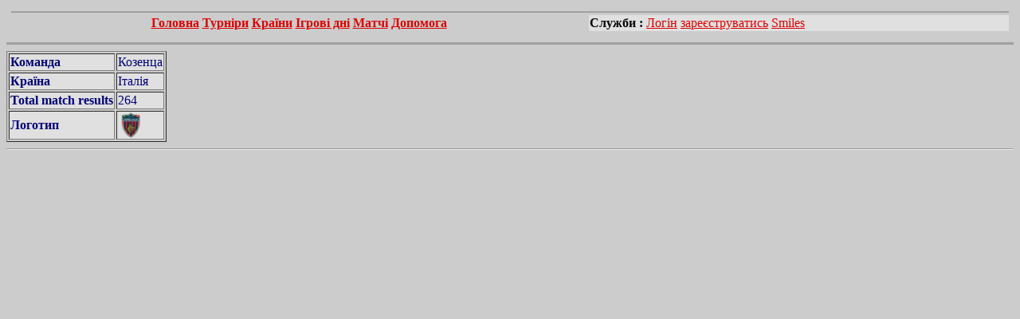

--- FILE ---
content_type: text/html; charset=windows-1251
request_url: https://fbet.org.ua/index.php?m=229&team=1006
body_size: 2044
content:
<html>
<head>
<meta http-equiv="Content-Type" content="text/html; charset=windows-1251">
<title></title>
<link href='/favicon.ico' rel='SHORTCUT ICON' /><meta name='description' content='Free bet trainer' />
<meta name='keywords' content='фбет,прогнози,ставкi,вiльно,футбол,спорт,результати матчiв' />
<meta name="robots" content="noindex" />
<style>
.prop_th { font-family: Arial, Helvetica; height: 16; background-color: #A0A0A0; color: #770000; text-align: left;}
.prop_td { background-color: #E0E0E0; color: #000077; text-align: left;}
.pre_res_border {:padding:1px;margin:2px;border:solid 1px black;font-size: 16px;float:left;}
.pre_res {:padding:0px;margin:1px;border:0px;float:left;}
.pre_res_right {:padding:0px;margin:1px;border:0px;float:right;}
.table2 {padding:0px gray;margin:0px gray;border:solid 0px gray; color: gray;}
.icon32 { margin:3px;}
.padding10x { padding: 10px;  font-size: 20px; }
.scale2x { margin:10px; transform: scale(1.5);}
</style>

</head>

<body bgcolor="#CCCCCC" text="#000000" link="#DD0000" vlink="#770000">

<table width=100% ><tr><th>
<table align=center width=100% border=0 CELLSPACING=3>
<tr><td bgcolor='#A0A0A0' colspan=4></td></tr>
<tr><th colspan=3> <a href='index.php'>Головна</a> <a href='index.php?m=70'>Турніри</a> <a href='index.php?m=406'>Країни</a> <a href='index.php?m=30'>Ігрові дні</a> <a href='index.php?m=40'>Матчі</a> <a href='index.php?m=9'>Допомога</a></th>
<td bgcolor='#E0E0E0'> <b>Служби : </b><a href='login.php'>Логін</a> <a href='login.php?mode=register'>зареєструватись</a> <a href='./smiles/'>Smiles</a></td></tr>
</table>
</th></tr></table>

<hr size=3 color=#A0A0A0>
<table border=1 border=1 class=table1>
<tr class=prop_td><th class=th1 align=left>Команда</th><td class=td1>Козенца</td></tr>
<tr class=prop_td><th class=th1 align=left>Країна</th><td class=td1>Італія</td></tr>
<tr class=prop_td><th class=th1 align=left>Total match results</th><td class=td1>264</td></tr>
<tr class=prop_td><th class=th1 align=left>Логотип</th><td class=td1><img src='/img/clubs_logo/ita/cosenza.png' height=32 width=32></img></td></tr>

</table>
<hr><br><!--bigmir)net TOP 100-->
<script type="text/javascript" language="javascript">
function BM_Draw(oBM_STAT){
document.write('<table cellpadding="0" cellspacing="0" border="0" style="display:inline;margin-right:4px;"><tr><td><div style="margin:0px;padding:0px;font-size:1px;width:88px;"><div style="background:url(\'//i.bigmir.net/cnt/samples/diagonal/b58_top.gif\') no-repeat bottom;"> </div><div style="font:10px Tahoma;background:url(\'//i.bigmir.net/cnt/samples/diagonal/b58_center.gif\');"><div style="text-align:center;"><a href="//www.bigmir.net/" target="_blank" style="color:#0000ab;text-decoration:none;font:10px Tahoma;">bigmir<span style="color:#ff0000;">)</span>net</a></div><div style="margin-top:3px;padding: 0px 6px 0px 6px;color:#003596;"><div style="float:left;font:10px Tahoma;">'+oBM_STAT.hosts+'</div><div style="float:right;font:10px Tahoma;">'+oBM_STAT.hits+'</div></div><br clear="all"/></div><div style="background:url(\'//i.bigmir.net/cnt/samples/diagonal/b58_bottom.gif\') no-repeat top;"> </div></div></td></tr></table>');
}
</script>
<script type="text/javascript" language="javascript">
bmN=navigator,bmD=document,bmD.cookie='b=b',i=0,bs=[],bm={o:1,v:16837590,s:16837590,t:0,c:bmD.cookie?1:0,n:Math.round((Math.random()* 1000000)),w:0};
for(var f=self;f!=f.parent;f=f.parent)bm.w++;
try{if(bmN.plugins&&bmN.mimeTypes.length&&(x=bmN.plugins['Shockwave Flash']))bm.m=parseInt(x.description.replace(/([a-zA-Z]|\s)+/,''));
else for(var f=3;f<20;f++)if(eval('new ActiveXObject("ShockwaveFlash.ShockwaveFlash.'+f+'")'))bm.m=f}catch(e){;}
try{bm.y=bmN.javaEnabled()?1:0}catch(e){;}
try{bmS=screen;bm.v^=bm.d=bmS.colorDepth||bmS.pixelDepth;bm.v^=bm.r=bmS.width}catch(e){;}
r=bmD.referrer.replace(/^w+:\/\//,'');if(r&&r.split('/')[0]!=window.location.host){bm.f=escape(r).slice(0,400);bm.v^=r.length}
bm.v^=window.location.href.length;for(var x in bm) if(/^[ovstcnwmydrf]$/.test(x)) bs[i++]=x+bm[x];
bmD.write('<sc'+'ript type="text/javascript" language="javascript" src="//c.bigmir.net/?'+bs.join('&')+'"></sc'+'ript>');
</script>
<noscript>
<a href="//www.bigmir.net/" target="_blank"><img src="//c.bigmir.net/?v16837590&s16837590&t2" width="88" height="31" alt="bigmir)net TOP 100" title="bigmir)net TOP 100" border="0" /></a>
</noscript>
<!--bigmir)net TOP 100-->
</body>
</html>
